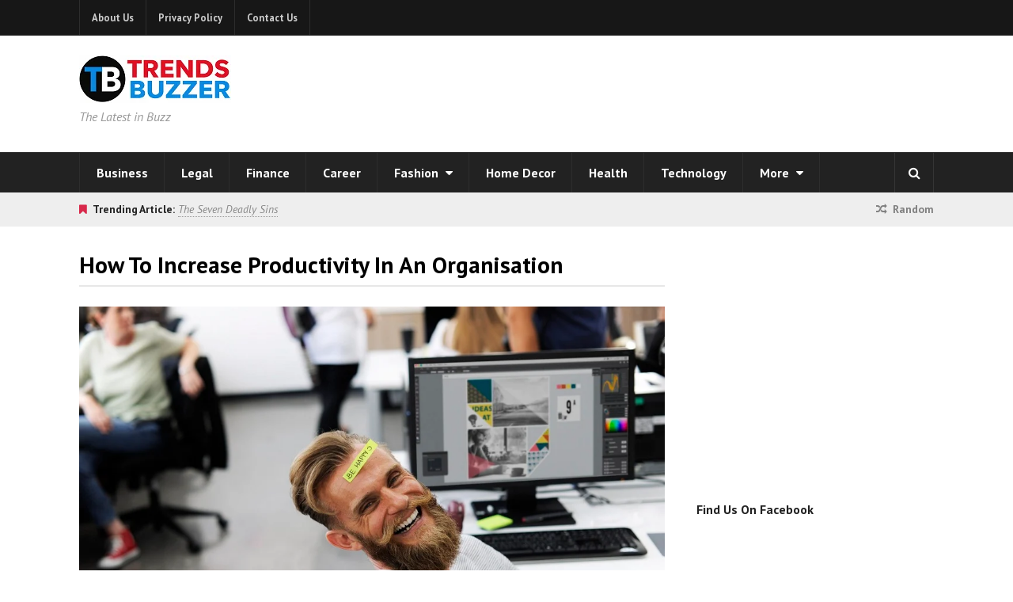

--- FILE ---
content_type: text/html; charset=utf-8
request_url: https://www.google.com/recaptcha/api2/aframe
body_size: 268
content:
<!DOCTYPE HTML><html><head><meta http-equiv="content-type" content="text/html; charset=UTF-8"></head><body><script nonce="LZ-3YZMldH9RmPdNcDKSiw">/** Anti-fraud and anti-abuse applications only. See google.com/recaptcha */ try{var clients={'sodar':'https://pagead2.googlesyndication.com/pagead/sodar?'};window.addEventListener("message",function(a){try{if(a.source===window.parent){var b=JSON.parse(a.data);var c=clients[b['id']];if(c){var d=document.createElement('img');d.src=c+b['params']+'&rc='+(localStorage.getItem("rc::a")?sessionStorage.getItem("rc::b"):"");window.document.body.appendChild(d);sessionStorage.setItem("rc::e",parseInt(sessionStorage.getItem("rc::e")||0)+1);localStorage.setItem("rc::h",'1768549212668');}}}catch(b){}});window.parent.postMessage("_grecaptcha_ready", "*");}catch(b){}</script></body></html>